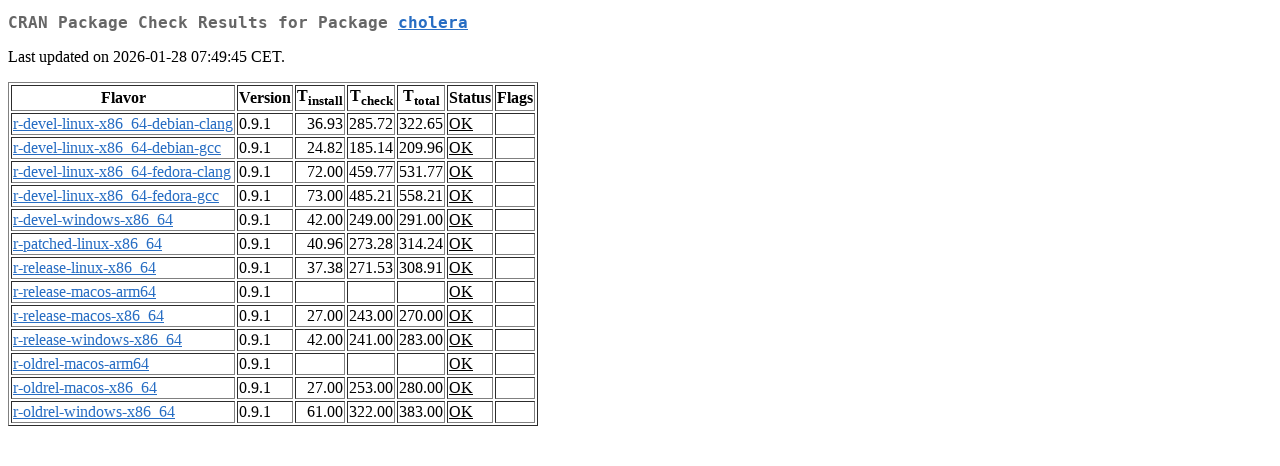

--- FILE ---
content_type: text/html; charset=utf-8
request_url: https://cran.dcc.uchile.cl/web/checks/check_results_cholera.html
body_size: 1025
content:
<!DOCTYPE html>
<html lang="en">
<head>
<title>CRAN Package Check Results for Package cholera</title>
<link rel="stylesheet" type="text/css" href="../CRAN_web.css"/>
<meta http-equiv="Content-Type" content="text/html; charset=utf-8"/>
<meta name="viewport" content="width=device-width, initial-scale=1.0, user-scalable=yes"/>
</head>
<body lang="en">
<div class="container">
<h2>CRAN Package Check Results for Package <a href="../packages/cholera/index.html"> <span class="CRAN"> cholera </span> </a> </h2>
<p>
Last updated on 2026-01-28 07:49:45 CET.
</p>
<table border="1">
<tr> <th> Flavor </th> <th> Version </th> <th> T<sub>install</sub> </th> <th> T<sub>check</sub> </th> <th> T<sub>total</sub> </th> <th> Status </th> <th> Flags </th> </tr>
<tr> <td>  <a href="check_flavors.html#r-devel-linux-x86_64-debian-clang"> <span class="CRAN"> r-devel-linux-x86_64-debian-clang </span> </a> </td> <td> 0.9.1 </td> <td class="r"> 36.93 </td> <td class="r"> 285.72 </td> <td class="r"> 322.65 </td> <td class="check_ok"> <a href="https://www.R-project.org/nosvn/R.check/r-devel-linux-x86_64-debian-clang/cholera-00check.html"> OK </a> </td> <td>  </td> </tr>
<tr> <td>  <a href="check_flavors.html#r-devel-linux-x86_64-debian-gcc"> <span class="CRAN"> r-devel-linux-x86_64-debian-gcc </span> </a> </td> <td> 0.9.1 </td> <td class="r"> 24.82 </td> <td class="r"> 185.14 </td> <td class="r"> 209.96 </td> <td class="check_ok"> <a href="https://www.R-project.org/nosvn/R.check/r-devel-linux-x86_64-debian-gcc/cholera-00check.html"> OK </a> </td> <td>  </td> </tr>
<tr> <td>  <a href="check_flavors.html#r-devel-linux-x86_64-fedora-clang"> <span class="CRAN"> r-devel-linux-x86_64-fedora-clang </span> </a> </td> <td> 0.9.1 </td> <td class="r"> 72.00 </td> <td class="r"> 459.77 </td> <td class="r"> 531.77 </td> <td class="check_ok"> <a href="https://www.R-project.org/nosvn/R.check/r-devel-linux-x86_64-fedora-clang/cholera-00check.html"> OK </a> </td> <td>  </td> </tr>
<tr> <td>  <a href="check_flavors.html#r-devel-linux-x86_64-fedora-gcc"> <span class="CRAN"> r-devel-linux-x86_64-fedora-gcc </span> </a> </td> <td> 0.9.1 </td> <td class="r"> 73.00 </td> <td class="r"> 485.21 </td> <td class="r"> 558.21 </td> <td class="check_ok"> <a href="https://www.R-project.org/nosvn/R.check/r-devel-linux-x86_64-fedora-gcc/cholera-00check.html"> OK </a> </td> <td>  </td> </tr>
<tr> <td>  <a href="check_flavors.html#r-devel-windows-x86_64"> <span class="CRAN"> r-devel-windows-x86_64 </span> </a> </td> <td> 0.9.1 </td> <td class="r"> 42.00 </td> <td class="r"> 249.00 </td> <td class="r"> 291.00 </td> <td class="check_ok"> <a href="https://www.R-project.org/nosvn/R.check/r-devel-windows-x86_64/cholera-00check.html"> OK </a> </td> <td>  </td> </tr>
<tr> <td>  <a href="check_flavors.html#r-patched-linux-x86_64"> <span class="CRAN"> r-patched-linux-x86_64 </span> </a> </td> <td> 0.9.1 </td> <td class="r"> 40.96 </td> <td class="r"> 273.28 </td> <td class="r"> 314.24 </td> <td class="check_ok"> <a href="https://www.R-project.org/nosvn/R.check/r-patched-linux-x86_64/cholera-00check.html"> OK </a> </td> <td>  </td> </tr>
<tr> <td>  <a href="check_flavors.html#r-release-linux-x86_64"> <span class="CRAN"> r-release-linux-x86_64 </span> </a> </td> <td> 0.9.1 </td> <td class="r"> 37.38 </td> <td class="r"> 271.53 </td> <td class="r"> 308.91 </td> <td class="check_ok"> <a href="https://www.R-project.org/nosvn/R.check/r-release-linux-x86_64/cholera-00check.html"> OK </a> </td> <td>  </td> </tr>
<tr> <td>  <a href="check_flavors.html#r-release-macos-arm64"> <span class="CRAN"> r-release-macos-arm64 </span> </a> </td> <td> 0.9.1 </td> <td class="r">  </td> <td class="r">  </td> <td class="r">  </td> <td class="check_ok"> <a href="https://www.R-project.org/nosvn/R.check/r-release-macos-arm64/cholera-00check.html"> OK </a> </td> <td>  </td> </tr>
<tr> <td>  <a href="check_flavors.html#r-release-macos-x86_64"> <span class="CRAN"> r-release-macos-x86_64 </span> </a> </td> <td> 0.9.1 </td> <td class="r"> 27.00 </td> <td class="r"> 243.00 </td> <td class="r"> 270.00 </td> <td class="check_ok"> <a href="https://www.R-project.org/nosvn/R.check/r-release-macos-x86_64/cholera-00check.html"> OK </a> </td> <td>  </td> </tr>
<tr> <td>  <a href="check_flavors.html#r-release-windows-x86_64"> <span class="CRAN"> r-release-windows-x86_64 </span> </a> </td> <td> 0.9.1 </td> <td class="r"> 42.00 </td> <td class="r"> 241.00 </td> <td class="r"> 283.00 </td> <td class="check_ok"> <a href="https://www.R-project.org/nosvn/R.check/r-release-windows-x86_64/cholera-00check.html"> OK </a> </td> <td>  </td> </tr>
<tr> <td>  <a href="check_flavors.html#r-oldrel-macos-arm64"> <span class="CRAN"> r-oldrel-macos-arm64 </span> </a> </td> <td> 0.9.1 </td> <td class="r">  </td> <td class="r">  </td> <td class="r">  </td> <td class="check_ok"> <a href="https://www.R-project.org/nosvn/R.check/r-oldrel-macos-arm64/cholera-00check.html"> OK </a> </td> <td>  </td> </tr>
<tr> <td>  <a href="check_flavors.html#r-oldrel-macos-x86_64"> <span class="CRAN"> r-oldrel-macos-x86_64 </span> </a> </td> <td> 0.9.1 </td> <td class="r"> 27.00 </td> <td class="r"> 253.00 </td> <td class="r"> 280.00 </td> <td class="check_ok"> <a href="https://www.R-project.org/nosvn/R.check/r-oldrel-macos-x86_64/cholera-00check.html"> OK </a> </td> <td>  </td> </tr>
<tr> <td>  <a href="check_flavors.html#r-oldrel-windows-x86_64"> <span class="CRAN"> r-oldrel-windows-x86_64 </span> </a> </td> <td> 0.9.1 </td> <td class="r"> 61.00 </td> <td class="r"> 322.00 </td> <td class="r"> 383.00 </td> <td class="check_ok"> <a href="https://www.R-project.org/nosvn/R.check/r-oldrel-windows-x86_64/cholera-00check.html"> OK </a> </td> <td>  </td> </tr>
</table>
</div>
</body>
</html>
